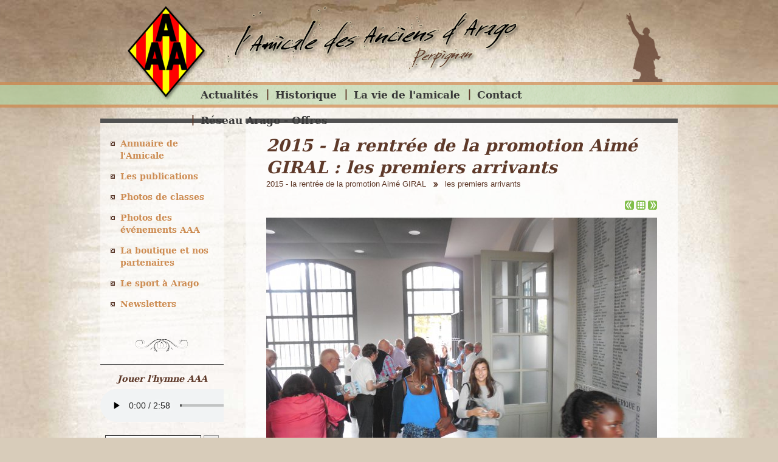

--- FILE ---
content_type: text/html; charset=ISO-8859-15
request_url: https://anciensdarago.com/les.premiers.arrivants-65-168-1123.php
body_size: 2970
content:
<!DOCTYPE HTML PUBLIC "-//W3C//DTD HTML 4.01//EN" "http://www.w3.org/TR/html4/strict.dtd">
<html lang="fr" class="c65">
<head>
    <title>les premiers arrivants - 2015 - la rentrée de la promotion Aimé GIRAL - 2015 - la rentrée de la promotion Aimé GIRAL - Amicale des Anciens élèves du lycée Arago de Perpignan - AAA</title>
    <meta http-equiv="Content-Type" content="text/html; charset=iso-8859-1">
    <meta name="description" content="les premiers arrivants - 2015 - la rentrée de la promotion Aimé GIRAL - 2015 - la rentrée de la promotion Aimé GIRAL - Amicale des Anciens élèves du lycée Arago de Perpignan - AAA">
    <meta name="keywords" content="les premiers arrivants - 2015 - la rentrée de la promotion Aimé GIRAL - 2015 - la rentrée de la promotion Aimé GIRAL - Amicale des Anciens élèves du lycée Arago de Perpignan - AAA">
    <meta http-equiv="imagetoolbar" content="no">
        <link rel="shortcut icon" type="image/x-icon" href="/favicon.png">
    <link rel="apple-touch-icon" href="/favicon.png">
    <link rel="canonical" href="/photo-65-168-1123.php">
    <link rel="start" title="Accueil" href="/">
    <link rel="help" title="Politique d'accessibilité" href="/politique.d.accessibilite-8.php">
    <link rel="index" title="Plan du site" href="/plan.du.site-9.php">
    <link rel="alternate" type="application/rss+xml" hreflang="fr" title="RSS : Actualités AAA" href="/rss.actualites-32-rss.php">    <style type="text/css" media="screen">@import url("/css.css.css?v=2024.1");</style>
        <link rel="stylesheet" href="/css.print.css" type="text/css" media="print">
    <script type="text/javascript">var X_ELEM = 65;</script><script type="text/javascript">var X_LANG = 'fr';</script><script type="text/javascript">var X_URL_SITE = 'anciensdarago.com';</script><script type="text/javascript" src="/js.query-1.7.2.min.js"></script>
<script src="/js.js.js?v=1757672478"></script>
</head>

<body>
<ul id="evitement"><li><a href="/politique.d.accessibilite-8.php" title="Politique d'accessibilité" accesskey="0" rel="nofollow">Politique d'accessibilité</a></li><li><a href="#corps" title="Aller au contenu" accesskey="2" rel="nofollow">Aller au contenu</a></li><li><a href="#nav" title="Aller au menu" accesskey="3" rel="nofollow">Aller au menu</a></li><li><a href="#search" title="Aller à la recherche" accesskey="4" rel="nofollow">Aller à la recherche</a></li></ul>
<div id="centre">
    <a href="/" title="Retour à l'accueil : Amicale des Anciens élèves du lycée Arago de Perpignan - AAA" accesskey="1"><img src="/img/logo.aaa.png" alt="Amicale des Anciens élèves du lycée Arago de Perpignan - AAA" title="Amicale des Anciens élèves du lycée Arago de Perpignan - AAA" id="logo"></a>
    <img src="/img/signature.aaa.png" id="signature_aaa" alt="Amicale des Anciens élèves du lycée Arago de Perpignan - AAA" title="Amicale des Anciens élèves du lycée Arago de Perpignan - AAA">
    
    <div id="principal">
        <div id="corps">
            <noscript><div>Pour accéder à toutes les fonctionnalités de ce site, vous devez activer JavaScript.<br>Voici les <a href="https://www.enable-javascript.com/fr/">instructions pour activer JavaScript dans votre navigateur Web</a>.</div></noscript>
            <h1>2015 - la rentrée de la promotion Aimé GIRAL : les premiers arrivants</h1>
            <ol id="breadcrumbs" itemscope itemtype="https://schema.org/BreadcrumbList"><li class=" first  level_1 " itemprop="itemListElement" itemscope itemtype="https://schema.org/ListItem"><a href="/2015.la.rentree.de.la.promotion.aime.giral-63-168.php" title="2015 - la rentr&eacute;e de la promotion Aim&eacute; GIRAL" itemprop="item"><span itemprop="name">2015 - la rentrée de la promotion Aimé GIRAL</span></a><meta itemprop="position" content="1"></li><li class=" last  current  level_2 " itemprop="itemListElement" itemscope itemtype="https://schema.org/ListItem"><a href="#" title="Vous êtes ici : les premiers arrivants" itemprop="item"><span itemprop="name">les premiers arrivants</span></a><meta itemprop="position" content="2"></li></ol>                        <div id="gal_nav">
            <a href="/2015.la.rentree.de.la.promotion.aime.giral-65-168-1122.php" title="Aller à la photo précédente"><img src="/img/previous.png" alt="Photo précédente" title="Aller à la photo précédente"></a>
        <a href="/2015.la.rentree.de.la.promotion.aime.giral-63-168.php" title="Retourner aux vignettes"><img src="/img/thumbs.png" alt="Les vignettes" title="Retourner aux vignettes"></a>
            <a href="/2015.la.rentree.de.la.promotion.aime.giral-65-168-1124.php" title="Aller à la photo suivante"><img src="/img/next.png" alt="Photo suivante" title="Aller à la photo suivante"></a>
    </div>

	<div id="affich_gal"><img src="/img/galeries/ecran/1441699628.dscn1099.jpg" title="2015 - la rentr&eacute;e de la promotion Aim&eacute; GIRAL les premiers arrivants : 1441699628.dscn1099.jpg" alt="2015 - la rentr&eacute;e de la promotion Aim&eacute; GIRAL les premiers arrivants : 1441699628.dscn1099.jpg" id="img_gal"></div>
        
        
        </div>
        <div id="nav">
            <a href="#corps" id="go_corps" title="Aller au contenu">Aller au contenu</a>
            <div id="menus"><ul id="m2" class=""><li id="em32" class=" first"><a href="/actualites-32.php" title="Actualités">Actualités</a><li id="em34100"><a href="/historique-34100-1.php" title="Historique">Historique</a><li id="em34200"><a href="/la.vie.de.l.amicale-34200-2.php" title="La vie de l'amicale">La vie de l'amicale</a><li id="em4"><a href="/contact-4.php" title="Contact">Contact</a></li><li id="em69" class=" last"><a href="/reseau.arago.offres-69.php" title="Nos Offres d'Emploi">Réseau Arago - Offres</a></ul></div>
            <div id="menusV"><ul id="m50" class=""><li id="em53" class=" first"><a href="/annuaire.de.l.amicale-53.php" title="Annuaire de l'Amicale">Annuaire de l'Amicale</a><li id="em34300"><a href="/les.publications-34300-3.php" title="Les publications">Les publications</a><li id="em52"><a href="/photos.de.classes-52.php" title="Galeries de photos">Photos de classes</a><li id="em58"><a href="/photos.des.evenements.aaa-58.php" title="Galeries de photos">Photos des événements AAA</a><li id="em34400"><a href="/la.boutique.et.nos.partenaires-34400-4.php" title="La boutique et nos partenaires">La boutique et nos partenaires</a><li id="em34500"><a href="/le.sport.a.arago-34500-5.php" title="Le sport à Arago">Le sport à Arago</a><li id="em45" class=" last"><a href="/newsletters-45.php" title="Abonnement à la newsletter">Newsletters</a></ul></div>
            <div id="menu_hymne">
                <h4>Jouer l'hymne AAA</h4>
                <div id="hymne">
<audio controls>
<source src="/telechargements/mp3/hymne.aaa.mp3" type="audio/mpeg">
Votre navigateur ne prend pas en charge l'élément audio. / Your browser does not support the audio element.
</audio>                    
                </div>
            </div>
            <div id="search">
                <h4>Rechercher</h4>
                <form action="/moteur.de.recherche-47.php" method="post" name="rechercher_form" id="rechercher_form">
                    <fieldset>
                        <legend class="c">Rechercher sur l'ensemble du site</legend>
                        <label for="rechercher_input">Mot à rechercher : </label>
                        <input name="rechercher_input" id="rechercher_input" type="text">
                        <label for="rechercher_ok">Lancer la recherche :</label>
                        <input value="Ok" id="rechercher_ok" name="rechercher_ok" class="bt" type="submit" title="Lancer la recherche">
                    </fieldset>
                </form>
            </div>
            <a id="lien_arago" href="https://francois-arago.mon-ent-occitanie.fr/" title="Le site du Lycée Arago à Perpignan"><img src="/img/logo.lycee.arago.png" alt="Le logo du Lycée Arago de Perpignan" title="Le logo du Lycée Arago de Perpignan"></a>
        </div>
        
        <div id="footer"><ul id="m3" class=""><li id="em51" class=" first"><a href="/contact-4.php" title="">Contact</a></li><li id="em5"><a href="/mentions.legales-5.php" title="Mentions légales" accesskey="6">Mentions légales</a></li><li id="em68"><a href="/traitement.de.vos.donnees-68.php" title="Traitement de vos données">Traitement de vos données</a></li><li id="em6" class=" last"><a href="/credits-6.php" title="Conception et réalisation du site internet" accesskey="">Crédits</a></li></ul></div>
    </div>
</div>
    <script type="text/javascript">
      var _paq = _paq || [];
      _paq.push(['trackPageView']);
      _paq.push(['enableLinkTracking']);
      (function() {
        var u='//stats.anciensdarago.com/';
        _paq.push(['setTrackerUrl', u+'js/']);
        _paq.push(['setSiteId', 60]);
        var d=document, g=d.createElement('script'), s=d.getElementsByTagName('script')[0]; g.type='text/javascript';
        g.defer=true; g.async=true; g.src=u+'js/'; s.parentNode.insertBefore(g,s);
      })();
    </script>
    <noscript><p><img src="//stats.anciensdarago.com/js/?idsite=60" style="border:0;" alt="" /></p></noscript>
</body>
</html>